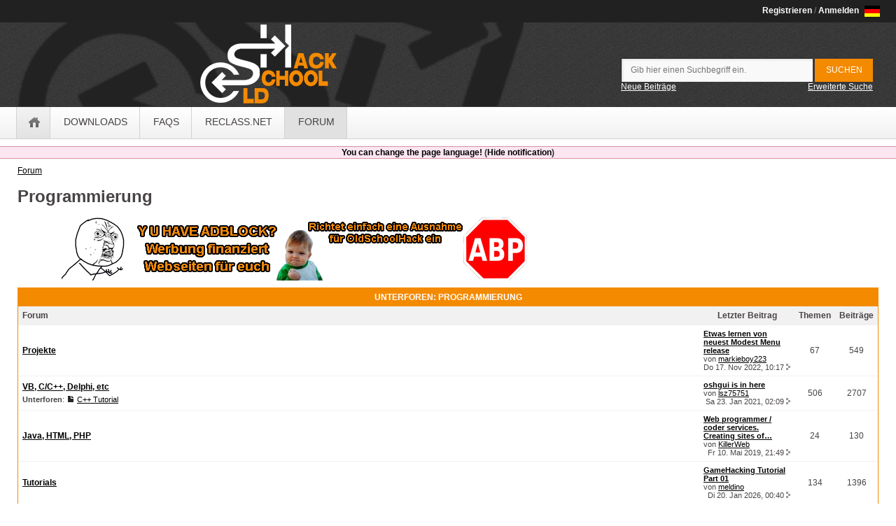

--- FILE ---
content_type: text/html; charset=UTF-8
request_url: https://www.oldschoolhack.me/forum/programmierung
body_size: 4474
content:
<!DOCTYPE html>
<html>
<head>
	<base href="https://www.oldschoolhack.me/" />
	<meta name="viewport" content="width=device-width, initial-scale=1.0">
	<link rel="shortcut icon" href="/assets/default/default/images/favicon.ico" />
	<meta http-equiv="content-type" content="text/html; charset=UTF-8" /><meta charset="UTF-8" /><title>Programmierung - OldSchoolHack - Game Hacks / Cheats</title><link rel="alternate" href="https://www.oldschoolhack.me/en/forum/programmierung" hreflang="en" /><link rel="alternate" href="https://www.oldschoolhack.me/forum/programmierung" hreflang="x-default" /><meta property="og:title" content="Programmierung" />
<meta property="og:type" content="website" />
<meta property="og:locale" content="de_DE" />
<meta property="og:locale:alternate" content="en_US" />
<meta property="og:url" content="https://www.oldschoolhack.me/forum/programmierung" />
<meta property="og:site_name" content="OldSchoolHack - Game Hacks / Cheats" />
<meta property="og:image" content="https://www.oldschoolhack.me/images/logo_250.png" />	<script type="text/javascript" src="/assets/default/default/js/script.min.js"></script>
	<link rel="stylesheet" href="/assets/default/default/css/style.min.css" type="text/css" media="screen" />
	<link rel="search" type="application/opensearchdescription+xml" title="OldSchoolHack Suche" href="https://www.oldschoolhack.me/search/opensearchdescription" />
<script type="text/javascript">
if (window.location != window.top.location) {
	window.top.location = window.location;
}
</script>
<script type="application/ld+json">
{
	"@context": "http://schema.org",
	"@type": "WebSite",
	"url": "https://www.oldschoolhack.me/",
	"name": "OldSchoolHack",
	"sameAs": [ "https://www.facebook.com/OldSchoolHack", "https://plus.google.com/108595726226353968233" ],
	"potentialAction": {
		"@type": "SearchAction",
		"target": "https://www.oldschoolhack.me/search/query/{search_term_string}",
		"query-input": "required name=search_term_string"
	}
}
</script>
</head>
<body>
	<header>
		<h3 class="clipped">OldSchoolHack</h3>
		<div class="mobile-toggle-menu">
			<span class="menu1"></span>
			<span class="menu2"></span>
		</div>
		<div id="mobile-menu" style="display: none">
			<ul>
				<li><a href="https://www.oldschoolhack.me/" class="home">Home</a></li>
				<li><a href="/downloads">Downloads</a></li>
				<li><a href="/faq">FAQs</a></li>
				<li><a href="http://gui.oldschoolhack.me/">Gui</a></li>
				<!--<li><a href="/snippets">Snippets</a></li>-->
				<li><a href="http://svn.oldschoolhack.me/">Sourcecode</a></li>
				<li><a href="/forum">Forum</a></li>
				<li><a href="/donation">Spenden</a></li>
				<!--<li><a href="/irc">IRC</a></li>-->
				<li><a href="/search">Suchen</a></li>
			</ul>
		</div>
		<div class="top-row">
			<div class="mid-wrapper">
				<span><a href="/ucp/login#register">Registrieren</a> / <a id="login-anchor" href="/ucp/login">Anmelden</a></span>
				<div class="header-login-box">
					<form action="https://www.oldschoolhack.me/ucp/login" method="post" accept-charset="utf-8">
                                                                                   <input type="hidden" name="csrf_test" value="7521bf6ea2f692544c20cb95713eab14" />
						<input type="hidden" name="redirect" value="https://www.oldschoolhack.me/forum/programmierung" />
						<div><input type="text" class="input" name="login_username_email" placeholder="Benutzername/Email" /></div>
						<div><input type="password" class="input" name="login_password" placeholder="Passwort" /></div>
						<div><input type="submit" value="Anmelden" class="flatbutton input" /></div>
						<div><label><input type="checkbox" checked="checked" name="login_persistent">Angemeldet bleiben</label></div>
					</form>
				</div>
				<img class="language" width="22" height="16" src="/assets/default/default/images/flags/german.gif" alt="Deutsch" title="Deutsch">
				<div class="language-box">
					<div><a href="https://www.oldschoolhack.me/forum/programmierung"><img alt="deutsch" src="/assets/default/default/images/flags/german.gif">Deutsch</a></div>
					<div><a href="https://www.oldschoolhack.me/en/forum/programmierung" rel="nofollow"><img alt="english" src="/assets/default/default/images/flags/english.gif">English</a></div>
				</div>
			</div>
		</div>
		<div class="main">
			<div class="mid-wrapper">
				<a href="https://www.oldschoolhack.me/"><span class="logo"></span></a>
				<div class="search">
					<form action="https://www.oldschoolhack.me/search/process" method="post" accept-charset="utf-8">
                                                                                                                              <input type="hidden" name="csrf_test" value="7521bf6ea2f692544c20cb95713eab14" />
						<input autocomplete="off" placeholder="Gib hier einen Suchbegriff ein." class="input" name="search_keywords" type="text" />
						<input value="Suchen" class="flatbutton button" type="submit" />
					</form>
					<a rel="nofollow" href="/search/new">Neue Beiträge</a>
					<a href="/search">Erweiterte Suche</a>
				</div>
			</div>
		</div>
		<nav>
			<h2 class="clipped">Navigation</h2>
			<div class="mid-wrapper">
				<ul itemscope="itemscope" itemtype="http://schema.org/SiteNavigationElement">
					<li class=" "><a href="https://www.oldschoolhack.me/" class="home" itemprop="url"><span itemprop="name">Home</span></a></li>
					<li class=""><a href="/downloads" itemprop="url"><span itemprop="name">Downloads</span></a></li>
					<li class=""><a href="/faq" itemprop="url"><span itemprop="name">FAQs</span></a></li>
					<!--<li class=""><a href="https://gui.oldschoolhack.me/" itemprop="url"><span itemprop="name">OSH Gui</span></a></li>-->
					<li class=""><a href="https://github.com/KN4CK3R/ReClass.NET" itemprop="url"><span itemprop="name">ReClass.NET</span></a></li>
					<!--<li class=""><a href="/snippets" itemprop="url"><span itemprop="name">Snippets</span></a></li>-->
					<!--<li class=""><a href="https://svn.oldschoolhack.me/" itemprop="url"><span itemprop="name">Sourcecode</span></a></li>-->
					<li class="selected  last"><a href="/forum" itemprop="url"><span itemprop="name">Forum</span></a></li>
					<!--<li class=""><a href="/donation" itemprop="url"><span itemprop="name">Spenden</span></a></li>-->
					<!--<li class=" last"><a href="/irc" itemprop="url"><span itemprop="name">IRC</span></a></li>-->
				</ul>
				<ul>
				</ul>
			</div>
		</nav>
	</header>
	<div class="notification">	</div>
<script type="text/javascript">
$(function() {
	function CookiesEnabled() {
		if (navigator.cookieEnabled)
			return true;

		document.cookie = 'cookietest=1';
		var ret = document.cookie.indexOf('cookietest=') != -1;
		document.cookie = 'cookietest=1; expires=Thu, 01-Jan-1970 00:00:01 GMT';

		return ret;
	}

	if (!CookiesEnabled()) {
		$('.notification').append('<div>Cookies müssen aktiviert sein, um alle Funktionen nutzen zu können.</div>');
	}
	
	function DetectBrowserLanguage() {
		switch ((navigator.language || navigator.userLanguage).substr(0, 2)) {
			case 'de':
				return 'german';
		}
		return 'english';
	}
	
	if (document.cookie.indexOf('language_detection=') == -1 && DetectBrowserLanguage() != 'german') {
		$('.notification').append('<div><a href="/ucp/language">You can change the page language!</a> (<a href="#" id="deactivate_language_notification">Hide notification</a>)</div>');
		$('#deactivate_language_notification').click(function() {
			document.cookie = 'language_detection=0;expires=Fri, 31 Dec 9999 23:59:59 GMT;path=/';
			$(this).parent().remove();
			return false;
		});
	}
});
</script>
<main class="seperator-right-left">
	<div id="breadcrumb" itemscope itemtype="http://schema.org/BreadcrumbList"><span itemprop="itemListElement" itemscope itemtype="http://schema.org/ListItem"><a href="https://www.oldschoolhack.me/forum" itemprop="item"><span itemprop="name">Forum</span></a><meta itemprop="position" content="1" /></span></div>	<h1>Programmierung</h1>
	<div class="seperator-both-small">
		<div class="adve-wide"><script type="text/javascript" src="//server.cpmstar.com/view.aspx?poolid=57407&script=1&rnd=202577817"></script></div>	</div><table class="forums">
	<tr class="header">
		<td colspan="4">Unterforen: Programmierung</td>
	</tr>
	<tr class="columns">
		<td>Forum</td>
		<td>Letzter Beitrag</td>
		<td>Themen</td>
		<td>Beiträge</td>
	</tr>
	<tr class="content">
		<td>
			<a href="/forum/projekte">Projekte</a>
		</td>
		<td>
			<div class="last-info smallfont">
				<div>
					<a title="Go to first unread post in thread 'Etwas lernen von neuest Modest Menu release'" href="/forum/projekte/15409-etwas-lernen-von-neuest-modest-menu-release">Etwas lernen von neuest Modest Menu release</a>
				</div>
				<div>
					von <a href="/forum/profile/506592-markieboy223">markieboy223</a>
				</div>
				<div>
					Do 17. Nov 2022, 10:17 <a href="/forum/projekte/15409-etwas-lernen-von-neuest-modest-menu-release/new" rel="nofollow"><img alt="Go to last post" src="/assets/default/default/images/lastpost.gif" title="Go to last post" /></a>
				</div>
			</div>
		</td>
		<td>67</td>
		<td>549</td>
	</tr>
	<tr class="content">
		<td>
			<a href="/forum/vb-cc-delphi-etc">VB, C/C++, Delphi, etc</a>
			<div class="smallfont">
				<span>Unterforen</span>: 
				<img src="/assets/default/default/images/pm_new.gif" alt="forum" /> <a href="/forum/c-tutorial">C++ Tutorial</a>
			</div>
		</td>
		<td>
			<div class="last-info smallfont">
				<div>
					<a title="Go to first unread post in thread 'oshgui is in here'" href="/forum/vb-cc-delphi-etc/15404-oshgui-is-in-here">oshgui is in here</a>
				</div>
				<div>
					von <a href="/forum/profile/588648-lsz75751">lsz75751</a>
				</div>
				<div>
					Sa 23. Jan 2021, 02:09 <a href="/forum/vb-cc-delphi-etc/15404-oshgui-is-in-here/new" rel="nofollow"><img alt="Go to last post" src="/assets/default/default/images/lastpost.gif" title="Go to last post" /></a>
				</div>
			</div>
		</td>
		<td>506</td>
		<td>2707</td>
	</tr>
	<tr class="content">
		<td>
			<a href="/forum/java-html-php">Java, HTML, PHP</a>
		</td>
		<td>
			<div class="last-info smallfont">
				<div>
					<a title="Go to first unread post in thread 'Web programmer / coder services. Creating sites of&#8230;'" href="/forum/java-html-php/15387-web-programmer-coder-services-creating-sites-of-any-complexity">Web programmer / coder services. Creating sites of&#8230;</a>
				</div>
				<div>
					von <a href="/forum/profile/603775-killerweb">KillerWeb</a>
				</div>
				<div>
					Fr 10. Mai 2019, 21:49 <a href="/forum/java-html-php/15387-web-programmer-coder-services-creating-sites-of-any-complexity/new" rel="nofollow"><img alt="Go to last post" src="/assets/default/default/images/lastpost.gif" title="Go to last post" /></a>
				</div>
			</div>
		</td>
		<td>24</td>
		<td>130</td>
	</tr>
	<tr class="content">
		<td>
			<a href="/forum/tutorials">Tutorials</a>
		</td>
		<td>
			<div class="last-info smallfont">
				<div>
					<a title="Go to first unread post in thread 'GameHacking Tutorial Part 01'" href="/forum/tutorials/37-gamehacking-tutorial-part-01">GameHacking Tutorial Part 01</a>
				</div>
				<div>
					von <a href="/forum/profile/66679-meldino">meldino</a>
				</div>
				<div>
					Di 20. Jan 2026, 00:40 <a href="/forum/tutorials/37-gamehacking-tutorial-part-01/new" rel="nofollow"><img alt="Go to last post" src="/assets/default/default/images/lastpost.gif" title="Go to last post" /></a>
				</div>
			</div>
		</td>
		<td>134</td>
		<td>1396</td>
	</tr>
</table>
<div class="seperator-bottom-small">
	<div class="navbar fright">
			</div>
	<br class="clear" />
</div>
	<table class="topics">
		<tbody class="announcements">
			<tr>
				<td></td>
				<td width="100%" colspan="3">Bekanntmachungen</td>
				<td>Zugriffe</td>
			</tr>
			<tr>
				<td><img alt="icon" src="/assets/default/default/images/topic_hot_new.gif" /></td>
				<td colspan="3"><span>Ankündigung:</span> <a href="/forum/programmierung/9106-forenregeln">Forenregeln</a></td>
				<td>23900</td>
			</tr>
		</tbody>
	</table>
	<table class="topics">
		<tbody class="content">
			<tr>
				<td></td>
				<td>Thema</td>
				<td>Letzter Beitrag</td>
				<td>Beiträge</td>
				<td>Zugriffe</td>
			</tr>
			<tr>
				<td colspan="6" class="no-post">In diesem Forum gibt es keine Beiträge.</td>
			</tr>
		</tbody>
	</table>
<div class="seperator-top-small">
	<div class="navbar fright">
			</div>
	<br class="clear" />
	<table class="smallfont seperator-top-small forum-legend">
	<tr>
		<td><img alt="Keine neuen Beiträge" src="/assets/default/default/images/topic.gif" /></td>
		<td>Keine neuen Beiträge</td>
		<td><img alt="Du hast Beiträge in diesem Thema" src="/assets/default/default/images/topic_dot.gif" /></td>
		<td>Du hast Beiträge in diesem Thema</td>
	</tr>
	<tr>
		<td><img alt="Neue Beiträge" src="/assets/default/default/images/topic_new.gif" /></td>
		<td>Neue Beiträge</td>
		<td><img alt="Thema ist geschlossen" src="/assets/default/default/images/topic_lock.gif" /></td>
		<td>Thema ist geschlossen</td>
	</tr>
	<tr>
		<td><img alt="Hot Thread" src="/assets/default/default/images/topic_hot.gif" /></td>
		<td>Hot Thread</td>
		<td><img alt="Thema ist verschoben" src="/assets/default/default/images/topic_moved.gif" /></td>
		<td>Thema ist verschoben</td>
	</tr>
</table></div></main>		<footer>
			<h3 class="clipped">Footer</h3>
			<nav>
				<h2 class="clipped">Navigation</h2>
				<ul class="mid-wrapper">
					<li><a class="" href="https://www.oldschoolhack.me/">Home</a></li>
					<li><a class="" href="/downloads">Downloads</a></li>
					<li><a class="" href="/faq">FAQs</a></li>
					<li><a class="" href="http://gui.oldschoolhack.me/">Gui</a></li>
					<li><a class="" href="http://svn.oldschoolhack.me/">Sourcecode</a></li>
					<li><a class="selected" href="/forum">Forum</a></li>
				</ul>
			</nav>
			<section class="bar">
				<h3 class="clipped">Social</h3>
				<div class="mid-wrapper">
					<div class="social">
						<a rel="nofollow" href="https://www.facebook.com/OldSchoolHack"><img src="/assets/default/default/images/facebook.png" alt="Facebook" width="25" /></a>
						<a rel="nofollow" href="https://plus.google.com/108595726226353968233"><img src="/assets/default/default/images/google_plus.png" alt="Google+" width="25" /></a>
						<a rel="nofollow" href="https://www.youtube.com/user/OldSchoolKn4ck3r"><img src="/assets/default/default/images/youtube.png" alt="Youtube" width="25" /></a>
					</div>
					<a rel="nofollow" href="/cdn-cgi/l/email-protection#6706030a0e0927080b0314040f08080b0f06040c490a02">Kontakt,DMCA</a> / <a rel="nofollow" href="/privacy">Datenschutzerklärung</a>
				</div>
			</section>
		</footer>
<script data-cfasync="false" src="/cdn-cgi/scripts/5c5dd728/cloudflare-static/email-decode.min.js"></script><script type="text/javascript">
$(function() {
	$('.bb-content a[rel="nofollow"]').not($('.bb-content a[rel="nofollow"]').has('img')).addClass('external-link');

	$('.bb-image').each(function() {
		var $this = $(this);
		$this.data('orig-width', $this.width())
			 .data('orig-height', $this.height())
			 .css('max-width', $this.data('orig-width') + 'px');
		
		var maxWidth = Math.round(Math.min($('.bb-content').first().width(), $(document).width() * 0.6) * 0.6);
		if ($this.data('orig-width') > maxWidth) {
			$this.data('toggle', true)
				 .data('prefered-width', maxWidth)
				 .data('prefered-height', Math.round($this.data('orig-height') / $this.data('orig-width') * maxWidth))
				 .width($this.data('prefered-width'))
				 .height($this.data('prefered-height'))
				 .css('cursor', 'pointer');
			
			$this.click(function() {
				if ($this.data('toggle')) {
					$this.width($this.data('orig-width'))
						 .height($this.data('orig-height'));
				} else {
					$this.width($this.data('prefered-width'))
						 .height($this.data('prefered-height'));
				}
				$this.data('toggle', !$this.data('toggle'));
			});
		}
	});
});
</script>
<!--<script type="text/javascript">ContextMatters_InText_nMaxUnderline=8;ContextMatters_InText_aColors={'title':'#000000','text':'#000000','url':'#615A5A'};ContextMatters_InText_aUnderline={'color':'#F48A00','normal':'1px inset','hover':'1px solid'};</script><script type="text/javascript" src="//adserver.adtech.de/addyn|3.0|1104|2732945|0|16|ADTECH;loc=100;target=_blank;AdId=5318882;BnId=1;misc=[timestamp]"></script>-->	<script defer src="https://static.cloudflareinsights.com/beacon.min.js/vcd15cbe7772f49c399c6a5babf22c1241717689176015" integrity="sha512-ZpsOmlRQV6y907TI0dKBHq9Md29nnaEIPlkf84rnaERnq6zvWvPUqr2ft8M1aS28oN72PdrCzSjY4U6VaAw1EQ==" data-cf-beacon='{"version":"2024.11.0","token":"e2a06b0108f44961bc860f1fa92ad17d","r":1,"server_timing":{"name":{"cfCacheStatus":true,"cfEdge":true,"cfExtPri":true,"cfL4":true,"cfOrigin":true,"cfSpeedBrain":true},"location_startswith":null}}' crossorigin="anonymous"></script>
</body>
</html>
<!-- 0.0385 -->